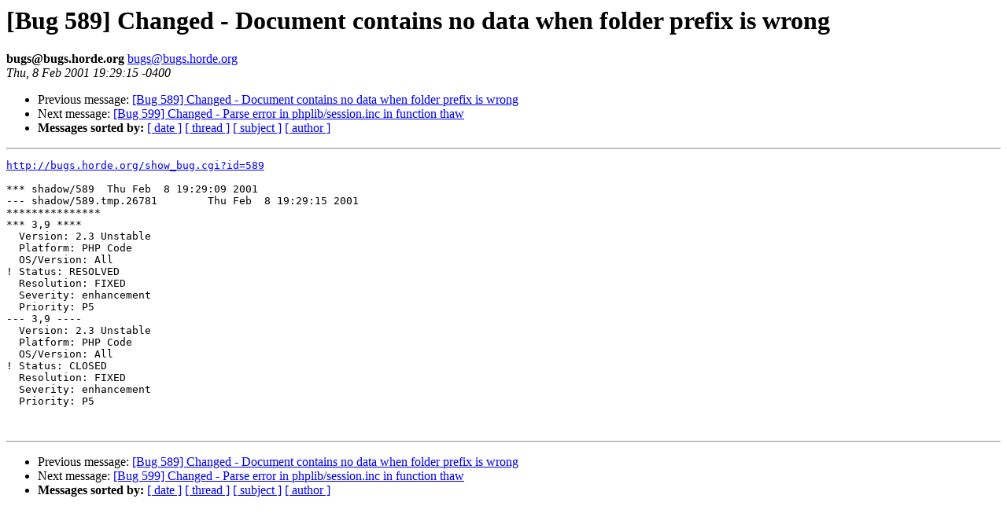

--- FILE ---
content_type: text/html
request_url: https://lists.horde.org/archives/bugs/Week-of-Mon-20010205/002817.html
body_size: 822
content:
<!DOCTYPE HTML PUBLIC "-//W3C//DTD HTML 3.2//EN">
<HTML>
 <HEAD>
   <TITLE> [Bug 589] Changed - Document contains no data when folder prefix is wrong
   </TITLE>
   <LINK REL="Index" HREF="index.html" >
   <LINK REL="made" HREF="mailto:bugs%40bugs.horde.org">
   <META NAME="robots" CONTENT="index,nofollow">
   
   <LINK REL="Previous"  HREF="002816.html">
   <LINK REL="Next"  HREF="002818.html">
 </HEAD>
 <BODY BGCOLOR="#ffffff">
   <H1>[Bug 589] Changed - Document contains no data when folder prefix is wrong
   </H1>
    <B>bugs@bugs.horde.org
    </B> 
    <A HREF="mailto:bugs%40bugs.horde.org"
       TITLE="[Bug 589] Changed - Document contains no data when folder prefix is wrong">bugs@bugs.horde.org
       </A><BR>
    <I>Thu, 8 Feb 2001 19:29:15 -0400</I>
    <P><UL>
        <LI> Previous message: <A HREF="002816.html">[Bug 589] Changed - Document contains no data when folder prefix is wrong
</A></li>
        <LI> Next message: <A HREF="002818.html">[Bug 599] Changed - Parse error in phplib/session.inc in function thaw
</A></li>
         <LI> <B>Messages sorted by:</B> 
              <a href="date.html#2817">[ date ]</a>
              <a href="thread.html#2817">[ thread ]</a>
              <a href="subject.html#2817">[ subject ]</a>
              <a href="author.html#2817">[ author ]</a>
         </LI>
       </UL>
    <HR>  
<!--beginarticle-->
<PRE><A HREF="http://bugs.horde.org/show_bug.cgi?id=589">http://bugs.horde.org/show_bug.cgi?id=589</A>

*** shadow/589	Thu Feb  8 19:29:09 2001
--- shadow/589.tmp.26781	Thu Feb  8 19:29:15 2001
***************
*** 3,9 ****
  Version: 2.3 Unstable
  Platform: PHP Code
  OS/Version: All
! Status: RESOLVED   
  Resolution: FIXED
  Severity: enhancement
  Priority: P5
--- 3,9 ----
  Version: 2.3 Unstable
  Platform: PHP Code
  OS/Version: All
! Status: CLOSED   
  Resolution: FIXED
  Severity: enhancement
  Priority: P5


</PRE>
<!--endarticle-->
    <HR>
    <P><UL>
        <!--threads-->
	<LI> Previous message: <A HREF="002816.html">[Bug 589] Changed - Document contains no data when folder prefix is wrong
</A></li>
	<LI> Next message: <A HREF="002818.html">[Bug 599] Changed - Parse error in phplib/session.inc in function thaw
</A></li>
         <LI> <B>Messages sorted by:</B> 
              <a href="date.html#2817">[ date ]</a>
              <a href="thread.html#2817">[ thread ]</a>
              <a href="subject.html#2817">[ subject ]</a>
              <a href="author.html#2817">[ author ]</a>
         </LI>
       </UL>
</body></html>
